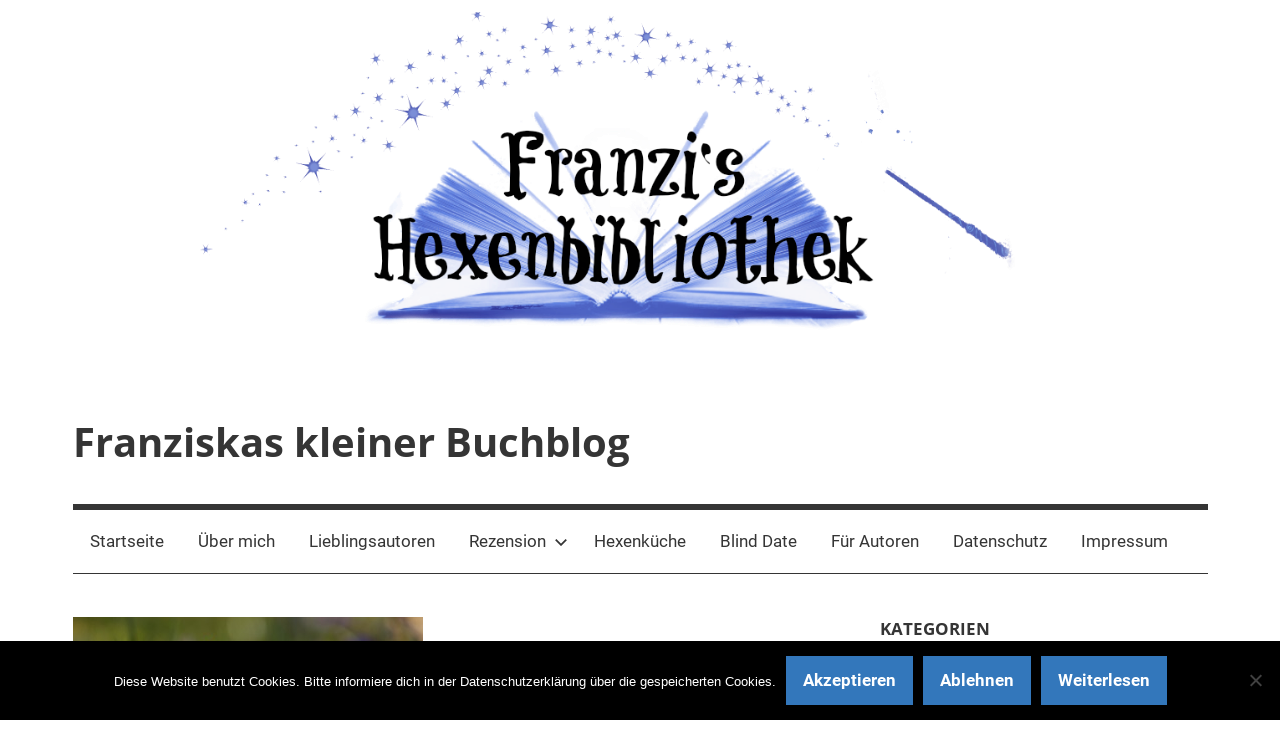

--- FILE ---
content_type: text/html; charset=UTF-8
request_url: https://franzis-hexenbibliothek.de/gewinnspiel-3/
body_size: 71822
content:
<!DOCTYPE html>
<html lang="de">

<head>
<meta charset="UTF-8">
<meta name="viewport" content="width=device-width, initial-scale=1">
<link rel="profile" href="http://gmpg.org/xfn/11">

<meta name='robots' content='index, follow, max-image-preview:large, max-snippet:-1, max-video-preview:-1' />

	<!-- This site is optimized with the Yoast SEO plugin v26.8 - https://yoast.com/product/yoast-seo-wordpress/ -->
	<title>Gewinnspiel - Franziskas kleiner Buchblog</title>
	<link rel="canonical" href="https://franzis-hexenbibliothek.de/gewinnspiel-3/" />
	<meta property="og:locale" content="de_DE" />
	<meta property="og:type" content="article" />
	<meta property="og:title" content="Gewinnspiel - Franziskas kleiner Buchblog" />
	<meta property="og:description" content="Hallo ihr Lieben, heute hab ich ein ganz besonderes Gewinnspiel für Euch dabei – die liebe Edda S. Blam (ich hatte schon einmal ein tolles Interview mit ihr) hat zwei Gedichtbände raus gebracht, die ich" />
	<meta property="og:url" content="https://franzis-hexenbibliothek.de/gewinnspiel-3/" />
	<meta property="og:site_name" content="Franziskas kleiner Buchblog" />
	<meta property="article:published_time" content="2021-03-20T15:19:46+00:00" />
	<meta property="article:modified_time" content="2021-03-20T15:29:15+00:00" />
	<meta property="og:image" content="https://franzis-hexenbibliothek.de/wp-content/uploads/2021/03/crocus-3181187_1920.jpg" />
	<meta property="og:image:width" content="350" />
	<meta property="og:image:height" content="279" />
	<meta property="og:image:type" content="image/jpeg" />
	<meta name="author" content="franzi" />
	<meta name="twitter:card" content="summary_large_image" />
	<meta name="twitter:label1" content="Verfasst von" />
	<meta name="twitter:data1" content="franzi" />
	<meta name="twitter:label2" content="Geschätzte Lesezeit" />
	<meta name="twitter:data2" content="3 Minuten" />
	<script type="application/ld+json" class="yoast-schema-graph">{"@context":"https://schema.org","@graph":[{"@type":"Article","@id":"https://franzis-hexenbibliothek.de/gewinnspiel-3/#article","isPartOf":{"@id":"https://franzis-hexenbibliothek.de/gewinnspiel-3/"},"author":{"name":"franzi","@id":"https://franzis-hexenbibliothek.de/#/schema/person/af7d3e3114e20a1baefa64b3688cdc29"},"headline":"Gewinnspiel","datePublished":"2021-03-20T15:19:46+00:00","dateModified":"2021-03-20T15:29:15+00:00","mainEntityOfPage":{"@id":"https://franzis-hexenbibliothek.de/gewinnspiel-3/"},"wordCount":567,"commentCount":7,"image":{"@id":"https://franzis-hexenbibliothek.de/gewinnspiel-3/#primaryimage"},"thumbnailUrl":"https://franzis-hexenbibliothek.de/wp-content/uploads/2021/03/crocus-3181187_1920.jpg","articleSection":["Rezension"],"inLanguage":"de","potentialAction":[{"@type":"CommentAction","name":"Comment","target":["https://franzis-hexenbibliothek.de/gewinnspiel-3/#respond"]}]},{"@type":"WebPage","@id":"https://franzis-hexenbibliothek.de/gewinnspiel-3/","url":"https://franzis-hexenbibliothek.de/gewinnspiel-3/","name":"Gewinnspiel - Franziskas kleiner Buchblog","isPartOf":{"@id":"https://franzis-hexenbibliothek.de/#website"},"primaryImageOfPage":{"@id":"https://franzis-hexenbibliothek.de/gewinnspiel-3/#primaryimage"},"image":{"@id":"https://franzis-hexenbibliothek.de/gewinnspiel-3/#primaryimage"},"thumbnailUrl":"https://franzis-hexenbibliothek.de/wp-content/uploads/2021/03/crocus-3181187_1920.jpg","datePublished":"2021-03-20T15:19:46+00:00","dateModified":"2021-03-20T15:29:15+00:00","author":{"@id":"https://franzis-hexenbibliothek.de/#/schema/person/af7d3e3114e20a1baefa64b3688cdc29"},"breadcrumb":{"@id":"https://franzis-hexenbibliothek.de/gewinnspiel-3/#breadcrumb"},"inLanguage":"de","potentialAction":[{"@type":"ReadAction","target":["https://franzis-hexenbibliothek.de/gewinnspiel-3/"]}]},{"@type":"ImageObject","inLanguage":"de","@id":"https://franzis-hexenbibliothek.de/gewinnspiel-3/#primaryimage","url":"https://franzis-hexenbibliothek.de/wp-content/uploads/2021/03/crocus-3181187_1920.jpg","contentUrl":"https://franzis-hexenbibliothek.de/wp-content/uploads/2021/03/crocus-3181187_1920.jpg","width":350,"height":279},{"@type":"BreadcrumbList","@id":"https://franzis-hexenbibliothek.de/gewinnspiel-3/#breadcrumb","itemListElement":[{"@type":"ListItem","position":1,"name":"Startseite","item":"https://franzis-hexenbibliothek.de/"},{"@type":"ListItem","position":2,"name":"Gewinnspiel"}]},{"@type":"WebSite","@id":"https://franzis-hexenbibliothek.de/#website","url":"https://franzis-hexenbibliothek.de/","name":"Franziskas kleiner Buchblog","description":"","potentialAction":[{"@type":"SearchAction","target":{"@type":"EntryPoint","urlTemplate":"https://franzis-hexenbibliothek.de/?s={search_term_string}"},"query-input":{"@type":"PropertyValueSpecification","valueRequired":true,"valueName":"search_term_string"}}],"inLanguage":"de"},{"@type":"Person","@id":"https://franzis-hexenbibliothek.de/#/schema/person/af7d3e3114e20a1baefa64b3688cdc29","name":"franzi","url":"https://franzis-hexenbibliothek.de/author/franzi/"}]}</script>
	<!-- / Yoast SEO plugin. -->


<link rel="alternate" type="application/rss+xml" title="Franziskas kleiner Buchblog &raquo; Feed" href="https://franzis-hexenbibliothek.de/feed/" />
<link rel="alternate" type="application/rss+xml" title="Franziskas kleiner Buchblog &raquo; Kommentar-Feed" href="https://franzis-hexenbibliothek.de/comments/feed/" />
<link rel="alternate" type="application/rss+xml" title="Franziskas kleiner Buchblog &raquo; Gewinnspiel-Kommentar-Feed" href="https://franzis-hexenbibliothek.de/gewinnspiel-3/feed/" />
<link rel="alternate" title="oEmbed (JSON)" type="application/json+oembed" href="https://franzis-hexenbibliothek.de/wp-json/oembed/1.0/embed?url=https%3A%2F%2Ffranzis-hexenbibliothek.de%2Fgewinnspiel-3%2F" />
<link rel="alternate" title="oEmbed (XML)" type="text/xml+oembed" href="https://franzis-hexenbibliothek.de/wp-json/oembed/1.0/embed?url=https%3A%2F%2Ffranzis-hexenbibliothek.de%2Fgewinnspiel-3%2F&#038;format=xml" />
<style id='wp-img-auto-sizes-contain-inline-css' type='text/css'>
img:is([sizes=auto i],[sizes^="auto," i]){contain-intrinsic-size:3000px 1500px}
/*# sourceURL=wp-img-auto-sizes-contain-inline-css */
</style>
<link rel='stylesheet' id='mercia-theme-fonts-css' href='https://franzis-hexenbibliothek.de/wp-content/fonts/5b3ad9752491d952c35daf395dfac8b2.css?ver=20201110' type='text/css' media='all' />
<style id='wp-emoji-styles-inline-css' type='text/css'>

	img.wp-smiley, img.emoji {
		display: inline !important;
		border: none !important;
		box-shadow: none !important;
		height: 1em !important;
		width: 1em !important;
		margin: 0 0.07em !important;
		vertical-align: -0.1em !important;
		background: none !important;
		padding: 0 !important;
	}
/*# sourceURL=wp-emoji-styles-inline-css */
</style>
<style id='wp-block-library-inline-css' type='text/css'>
:root{--wp-block-synced-color:#7a00df;--wp-block-synced-color--rgb:122,0,223;--wp-bound-block-color:var(--wp-block-synced-color);--wp-editor-canvas-background:#ddd;--wp-admin-theme-color:#007cba;--wp-admin-theme-color--rgb:0,124,186;--wp-admin-theme-color-darker-10:#006ba1;--wp-admin-theme-color-darker-10--rgb:0,107,160.5;--wp-admin-theme-color-darker-20:#005a87;--wp-admin-theme-color-darker-20--rgb:0,90,135;--wp-admin-border-width-focus:2px}@media (min-resolution:192dpi){:root{--wp-admin-border-width-focus:1.5px}}.wp-element-button{cursor:pointer}:root .has-very-light-gray-background-color{background-color:#eee}:root .has-very-dark-gray-background-color{background-color:#313131}:root .has-very-light-gray-color{color:#eee}:root .has-very-dark-gray-color{color:#313131}:root .has-vivid-green-cyan-to-vivid-cyan-blue-gradient-background{background:linear-gradient(135deg,#00d084,#0693e3)}:root .has-purple-crush-gradient-background{background:linear-gradient(135deg,#34e2e4,#4721fb 50%,#ab1dfe)}:root .has-hazy-dawn-gradient-background{background:linear-gradient(135deg,#faaca8,#dad0ec)}:root .has-subdued-olive-gradient-background{background:linear-gradient(135deg,#fafae1,#67a671)}:root .has-atomic-cream-gradient-background{background:linear-gradient(135deg,#fdd79a,#004a59)}:root .has-nightshade-gradient-background{background:linear-gradient(135deg,#330968,#31cdcf)}:root .has-midnight-gradient-background{background:linear-gradient(135deg,#020381,#2874fc)}:root{--wp--preset--font-size--normal:16px;--wp--preset--font-size--huge:42px}.has-regular-font-size{font-size:1em}.has-larger-font-size{font-size:2.625em}.has-normal-font-size{font-size:var(--wp--preset--font-size--normal)}.has-huge-font-size{font-size:var(--wp--preset--font-size--huge)}.has-text-align-center{text-align:center}.has-text-align-left{text-align:left}.has-text-align-right{text-align:right}.has-fit-text{white-space:nowrap!important}#end-resizable-editor-section{display:none}.aligncenter{clear:both}.items-justified-left{justify-content:flex-start}.items-justified-center{justify-content:center}.items-justified-right{justify-content:flex-end}.items-justified-space-between{justify-content:space-between}.screen-reader-text{border:0;clip-path:inset(50%);height:1px;margin:-1px;overflow:hidden;padding:0;position:absolute;width:1px;word-wrap:normal!important}.screen-reader-text:focus{background-color:#ddd;clip-path:none;color:#444;display:block;font-size:1em;height:auto;left:5px;line-height:normal;padding:15px 23px 14px;text-decoration:none;top:5px;width:auto;z-index:100000}html :where(.has-border-color){border-style:solid}html :where([style*=border-top-color]){border-top-style:solid}html :where([style*=border-right-color]){border-right-style:solid}html :where([style*=border-bottom-color]){border-bottom-style:solid}html :where([style*=border-left-color]){border-left-style:solid}html :where([style*=border-width]){border-style:solid}html :where([style*=border-top-width]){border-top-style:solid}html :where([style*=border-right-width]){border-right-style:solid}html :where([style*=border-bottom-width]){border-bottom-style:solid}html :where([style*=border-left-width]){border-left-style:solid}html :where(img[class*=wp-image-]){height:auto;max-width:100%}:where(figure){margin:0 0 1em}html :where(.is-position-sticky){--wp-admin--admin-bar--position-offset:var(--wp-admin--admin-bar--height,0px)}@media screen and (max-width:600px){html :where(.is-position-sticky){--wp-admin--admin-bar--position-offset:0px}}

/*# sourceURL=wp-block-library-inline-css */
</style><style id='wp-block-image-inline-css' type='text/css'>
.wp-block-image>a,.wp-block-image>figure>a{display:inline-block}.wp-block-image img{box-sizing:border-box;height:auto;max-width:100%;vertical-align:bottom}@media not (prefers-reduced-motion){.wp-block-image img.hide{visibility:hidden}.wp-block-image img.show{animation:show-content-image .4s}}.wp-block-image[style*=border-radius] img,.wp-block-image[style*=border-radius]>a{border-radius:inherit}.wp-block-image.has-custom-border img{box-sizing:border-box}.wp-block-image.aligncenter{text-align:center}.wp-block-image.alignfull>a,.wp-block-image.alignwide>a{width:100%}.wp-block-image.alignfull img,.wp-block-image.alignwide img{height:auto;width:100%}.wp-block-image .aligncenter,.wp-block-image .alignleft,.wp-block-image .alignright,.wp-block-image.aligncenter,.wp-block-image.alignleft,.wp-block-image.alignright{display:table}.wp-block-image .aligncenter>figcaption,.wp-block-image .alignleft>figcaption,.wp-block-image .alignright>figcaption,.wp-block-image.aligncenter>figcaption,.wp-block-image.alignleft>figcaption,.wp-block-image.alignright>figcaption{caption-side:bottom;display:table-caption}.wp-block-image .alignleft{float:left;margin:.5em 1em .5em 0}.wp-block-image .alignright{float:right;margin:.5em 0 .5em 1em}.wp-block-image .aligncenter{margin-left:auto;margin-right:auto}.wp-block-image :where(figcaption){margin-bottom:1em;margin-top:.5em}.wp-block-image.is-style-circle-mask img{border-radius:9999px}@supports ((-webkit-mask-image:none) or (mask-image:none)) or (-webkit-mask-image:none){.wp-block-image.is-style-circle-mask img{border-radius:0;-webkit-mask-image:url('data:image/svg+xml;utf8,<svg viewBox="0 0 100 100" xmlns="http://www.w3.org/2000/svg"><circle cx="50" cy="50" r="50"/></svg>');mask-image:url('data:image/svg+xml;utf8,<svg viewBox="0 0 100 100" xmlns="http://www.w3.org/2000/svg"><circle cx="50" cy="50" r="50"/></svg>');mask-mode:alpha;-webkit-mask-position:center;mask-position:center;-webkit-mask-repeat:no-repeat;mask-repeat:no-repeat;-webkit-mask-size:contain;mask-size:contain}}:root :where(.wp-block-image.is-style-rounded img,.wp-block-image .is-style-rounded img){border-radius:9999px}.wp-block-image figure{margin:0}.wp-lightbox-container{display:flex;flex-direction:column;position:relative}.wp-lightbox-container img{cursor:zoom-in}.wp-lightbox-container img:hover+button{opacity:1}.wp-lightbox-container button{align-items:center;backdrop-filter:blur(16px) saturate(180%);background-color:#5a5a5a40;border:none;border-radius:4px;cursor:zoom-in;display:flex;height:20px;justify-content:center;opacity:0;padding:0;position:absolute;right:16px;text-align:center;top:16px;width:20px;z-index:100}@media not (prefers-reduced-motion){.wp-lightbox-container button{transition:opacity .2s ease}}.wp-lightbox-container button:focus-visible{outline:3px auto #5a5a5a40;outline:3px auto -webkit-focus-ring-color;outline-offset:3px}.wp-lightbox-container button:hover{cursor:pointer;opacity:1}.wp-lightbox-container button:focus{opacity:1}.wp-lightbox-container button:focus,.wp-lightbox-container button:hover,.wp-lightbox-container button:not(:hover):not(:active):not(.has-background){background-color:#5a5a5a40;border:none}.wp-lightbox-overlay{box-sizing:border-box;cursor:zoom-out;height:100vh;left:0;overflow:hidden;position:fixed;top:0;visibility:hidden;width:100%;z-index:100000}.wp-lightbox-overlay .close-button{align-items:center;cursor:pointer;display:flex;justify-content:center;min-height:40px;min-width:40px;padding:0;position:absolute;right:calc(env(safe-area-inset-right) + 16px);top:calc(env(safe-area-inset-top) + 16px);z-index:5000000}.wp-lightbox-overlay .close-button:focus,.wp-lightbox-overlay .close-button:hover,.wp-lightbox-overlay .close-button:not(:hover):not(:active):not(.has-background){background:none;border:none}.wp-lightbox-overlay .lightbox-image-container{height:var(--wp--lightbox-container-height);left:50%;overflow:hidden;position:absolute;top:50%;transform:translate(-50%,-50%);transform-origin:top left;width:var(--wp--lightbox-container-width);z-index:9999999999}.wp-lightbox-overlay .wp-block-image{align-items:center;box-sizing:border-box;display:flex;height:100%;justify-content:center;margin:0;position:relative;transform-origin:0 0;width:100%;z-index:3000000}.wp-lightbox-overlay .wp-block-image img{height:var(--wp--lightbox-image-height);min-height:var(--wp--lightbox-image-height);min-width:var(--wp--lightbox-image-width);width:var(--wp--lightbox-image-width)}.wp-lightbox-overlay .wp-block-image figcaption{display:none}.wp-lightbox-overlay button{background:none;border:none}.wp-lightbox-overlay .scrim{background-color:#fff;height:100%;opacity:.9;position:absolute;width:100%;z-index:2000000}.wp-lightbox-overlay.active{visibility:visible}@media not (prefers-reduced-motion){.wp-lightbox-overlay.active{animation:turn-on-visibility .25s both}.wp-lightbox-overlay.active img{animation:turn-on-visibility .35s both}.wp-lightbox-overlay.show-closing-animation:not(.active){animation:turn-off-visibility .35s both}.wp-lightbox-overlay.show-closing-animation:not(.active) img{animation:turn-off-visibility .25s both}.wp-lightbox-overlay.zoom.active{animation:none;opacity:1;visibility:visible}.wp-lightbox-overlay.zoom.active .lightbox-image-container{animation:lightbox-zoom-in .4s}.wp-lightbox-overlay.zoom.active .lightbox-image-container img{animation:none}.wp-lightbox-overlay.zoom.active .scrim{animation:turn-on-visibility .4s forwards}.wp-lightbox-overlay.zoom.show-closing-animation:not(.active){animation:none}.wp-lightbox-overlay.zoom.show-closing-animation:not(.active) .lightbox-image-container{animation:lightbox-zoom-out .4s}.wp-lightbox-overlay.zoom.show-closing-animation:not(.active) .lightbox-image-container img{animation:none}.wp-lightbox-overlay.zoom.show-closing-animation:not(.active) .scrim{animation:turn-off-visibility .4s forwards}}@keyframes show-content-image{0%{visibility:hidden}99%{visibility:hidden}to{visibility:visible}}@keyframes turn-on-visibility{0%{opacity:0}to{opacity:1}}@keyframes turn-off-visibility{0%{opacity:1;visibility:visible}99%{opacity:0;visibility:visible}to{opacity:0;visibility:hidden}}@keyframes lightbox-zoom-in{0%{transform:translate(calc((-100vw + var(--wp--lightbox-scrollbar-width))/2 + var(--wp--lightbox-initial-left-position)),calc(-50vh + var(--wp--lightbox-initial-top-position))) scale(var(--wp--lightbox-scale))}to{transform:translate(-50%,-50%) scale(1)}}@keyframes lightbox-zoom-out{0%{transform:translate(-50%,-50%) scale(1);visibility:visible}99%{visibility:visible}to{transform:translate(calc((-100vw + var(--wp--lightbox-scrollbar-width))/2 + var(--wp--lightbox-initial-left-position)),calc(-50vh + var(--wp--lightbox-initial-top-position))) scale(var(--wp--lightbox-scale));visibility:hidden}}
/*# sourceURL=https://franzis-hexenbibliothek.de/wp-includes/blocks/image/style.min.css */
</style>
<style id='global-styles-inline-css' type='text/css'>
:root{--wp--preset--aspect-ratio--square: 1;--wp--preset--aspect-ratio--4-3: 4/3;--wp--preset--aspect-ratio--3-4: 3/4;--wp--preset--aspect-ratio--3-2: 3/2;--wp--preset--aspect-ratio--2-3: 2/3;--wp--preset--aspect-ratio--16-9: 16/9;--wp--preset--aspect-ratio--9-16: 9/16;--wp--preset--color--black: #000000;--wp--preset--color--cyan-bluish-gray: #abb8c3;--wp--preset--color--white: #ffffff;--wp--preset--color--pale-pink: #f78da7;--wp--preset--color--vivid-red: #cf2e2e;--wp--preset--color--luminous-vivid-orange: #ff6900;--wp--preset--color--luminous-vivid-amber: #fcb900;--wp--preset--color--light-green-cyan: #7bdcb5;--wp--preset--color--vivid-green-cyan: #00d084;--wp--preset--color--pale-cyan-blue: #8ed1fc;--wp--preset--color--vivid-cyan-blue: #0693e3;--wp--preset--color--vivid-purple: #9b51e0;--wp--preset--color--primary: #3377bb;--wp--preset--color--secondary: #0d5195;--wp--preset--color--tertiary: #002b6f;--wp--preset--color--accent: #0d9551;--wp--preset--color--highlight: #bb3353;--wp--preset--color--light-gray: #e5e5e5;--wp--preset--color--gray: #858585;--wp--preset--color--dark-gray: #353535;--wp--preset--gradient--vivid-cyan-blue-to-vivid-purple: linear-gradient(135deg,rgb(6,147,227) 0%,rgb(155,81,224) 100%);--wp--preset--gradient--light-green-cyan-to-vivid-green-cyan: linear-gradient(135deg,rgb(122,220,180) 0%,rgb(0,208,130) 100%);--wp--preset--gradient--luminous-vivid-amber-to-luminous-vivid-orange: linear-gradient(135deg,rgb(252,185,0) 0%,rgb(255,105,0) 100%);--wp--preset--gradient--luminous-vivid-orange-to-vivid-red: linear-gradient(135deg,rgb(255,105,0) 0%,rgb(207,46,46) 100%);--wp--preset--gradient--very-light-gray-to-cyan-bluish-gray: linear-gradient(135deg,rgb(238,238,238) 0%,rgb(169,184,195) 100%);--wp--preset--gradient--cool-to-warm-spectrum: linear-gradient(135deg,rgb(74,234,220) 0%,rgb(151,120,209) 20%,rgb(207,42,186) 40%,rgb(238,44,130) 60%,rgb(251,105,98) 80%,rgb(254,248,76) 100%);--wp--preset--gradient--blush-light-purple: linear-gradient(135deg,rgb(255,206,236) 0%,rgb(152,150,240) 100%);--wp--preset--gradient--blush-bordeaux: linear-gradient(135deg,rgb(254,205,165) 0%,rgb(254,45,45) 50%,rgb(107,0,62) 100%);--wp--preset--gradient--luminous-dusk: linear-gradient(135deg,rgb(255,203,112) 0%,rgb(199,81,192) 50%,rgb(65,88,208) 100%);--wp--preset--gradient--pale-ocean: linear-gradient(135deg,rgb(255,245,203) 0%,rgb(182,227,212) 50%,rgb(51,167,181) 100%);--wp--preset--gradient--electric-grass: linear-gradient(135deg,rgb(202,248,128) 0%,rgb(113,206,126) 100%);--wp--preset--gradient--midnight: linear-gradient(135deg,rgb(2,3,129) 0%,rgb(40,116,252) 100%);--wp--preset--font-size--small: 13px;--wp--preset--font-size--medium: 20px;--wp--preset--font-size--large: 36px;--wp--preset--font-size--x-large: 42px;--wp--preset--spacing--20: 0.44rem;--wp--preset--spacing--30: 0.67rem;--wp--preset--spacing--40: 1rem;--wp--preset--spacing--50: 1.5rem;--wp--preset--spacing--60: 2.25rem;--wp--preset--spacing--70: 3.38rem;--wp--preset--spacing--80: 5.06rem;--wp--preset--shadow--natural: 6px 6px 9px rgba(0, 0, 0, 0.2);--wp--preset--shadow--deep: 12px 12px 50px rgba(0, 0, 0, 0.4);--wp--preset--shadow--sharp: 6px 6px 0px rgba(0, 0, 0, 0.2);--wp--preset--shadow--outlined: 6px 6px 0px -3px rgb(255, 255, 255), 6px 6px rgb(0, 0, 0);--wp--preset--shadow--crisp: 6px 6px 0px rgb(0, 0, 0);}:where(.is-layout-flex){gap: 0.5em;}:where(.is-layout-grid){gap: 0.5em;}body .is-layout-flex{display: flex;}.is-layout-flex{flex-wrap: wrap;align-items: center;}.is-layout-flex > :is(*, div){margin: 0;}body .is-layout-grid{display: grid;}.is-layout-grid > :is(*, div){margin: 0;}:where(.wp-block-columns.is-layout-flex){gap: 2em;}:where(.wp-block-columns.is-layout-grid){gap: 2em;}:where(.wp-block-post-template.is-layout-flex){gap: 1.25em;}:where(.wp-block-post-template.is-layout-grid){gap: 1.25em;}.has-black-color{color: var(--wp--preset--color--black) !important;}.has-cyan-bluish-gray-color{color: var(--wp--preset--color--cyan-bluish-gray) !important;}.has-white-color{color: var(--wp--preset--color--white) !important;}.has-pale-pink-color{color: var(--wp--preset--color--pale-pink) !important;}.has-vivid-red-color{color: var(--wp--preset--color--vivid-red) !important;}.has-luminous-vivid-orange-color{color: var(--wp--preset--color--luminous-vivid-orange) !important;}.has-luminous-vivid-amber-color{color: var(--wp--preset--color--luminous-vivid-amber) !important;}.has-light-green-cyan-color{color: var(--wp--preset--color--light-green-cyan) !important;}.has-vivid-green-cyan-color{color: var(--wp--preset--color--vivid-green-cyan) !important;}.has-pale-cyan-blue-color{color: var(--wp--preset--color--pale-cyan-blue) !important;}.has-vivid-cyan-blue-color{color: var(--wp--preset--color--vivid-cyan-blue) !important;}.has-vivid-purple-color{color: var(--wp--preset--color--vivid-purple) !important;}.has-black-background-color{background-color: var(--wp--preset--color--black) !important;}.has-cyan-bluish-gray-background-color{background-color: var(--wp--preset--color--cyan-bluish-gray) !important;}.has-white-background-color{background-color: var(--wp--preset--color--white) !important;}.has-pale-pink-background-color{background-color: var(--wp--preset--color--pale-pink) !important;}.has-vivid-red-background-color{background-color: var(--wp--preset--color--vivid-red) !important;}.has-luminous-vivid-orange-background-color{background-color: var(--wp--preset--color--luminous-vivid-orange) !important;}.has-luminous-vivid-amber-background-color{background-color: var(--wp--preset--color--luminous-vivid-amber) !important;}.has-light-green-cyan-background-color{background-color: var(--wp--preset--color--light-green-cyan) !important;}.has-vivid-green-cyan-background-color{background-color: var(--wp--preset--color--vivid-green-cyan) !important;}.has-pale-cyan-blue-background-color{background-color: var(--wp--preset--color--pale-cyan-blue) !important;}.has-vivid-cyan-blue-background-color{background-color: var(--wp--preset--color--vivid-cyan-blue) !important;}.has-vivid-purple-background-color{background-color: var(--wp--preset--color--vivid-purple) !important;}.has-black-border-color{border-color: var(--wp--preset--color--black) !important;}.has-cyan-bluish-gray-border-color{border-color: var(--wp--preset--color--cyan-bluish-gray) !important;}.has-white-border-color{border-color: var(--wp--preset--color--white) !important;}.has-pale-pink-border-color{border-color: var(--wp--preset--color--pale-pink) !important;}.has-vivid-red-border-color{border-color: var(--wp--preset--color--vivid-red) !important;}.has-luminous-vivid-orange-border-color{border-color: var(--wp--preset--color--luminous-vivid-orange) !important;}.has-luminous-vivid-amber-border-color{border-color: var(--wp--preset--color--luminous-vivid-amber) !important;}.has-light-green-cyan-border-color{border-color: var(--wp--preset--color--light-green-cyan) !important;}.has-vivid-green-cyan-border-color{border-color: var(--wp--preset--color--vivid-green-cyan) !important;}.has-pale-cyan-blue-border-color{border-color: var(--wp--preset--color--pale-cyan-blue) !important;}.has-vivid-cyan-blue-border-color{border-color: var(--wp--preset--color--vivid-cyan-blue) !important;}.has-vivid-purple-border-color{border-color: var(--wp--preset--color--vivid-purple) !important;}.has-vivid-cyan-blue-to-vivid-purple-gradient-background{background: var(--wp--preset--gradient--vivid-cyan-blue-to-vivid-purple) !important;}.has-light-green-cyan-to-vivid-green-cyan-gradient-background{background: var(--wp--preset--gradient--light-green-cyan-to-vivid-green-cyan) !important;}.has-luminous-vivid-amber-to-luminous-vivid-orange-gradient-background{background: var(--wp--preset--gradient--luminous-vivid-amber-to-luminous-vivid-orange) !important;}.has-luminous-vivid-orange-to-vivid-red-gradient-background{background: var(--wp--preset--gradient--luminous-vivid-orange-to-vivid-red) !important;}.has-very-light-gray-to-cyan-bluish-gray-gradient-background{background: var(--wp--preset--gradient--very-light-gray-to-cyan-bluish-gray) !important;}.has-cool-to-warm-spectrum-gradient-background{background: var(--wp--preset--gradient--cool-to-warm-spectrum) !important;}.has-blush-light-purple-gradient-background{background: var(--wp--preset--gradient--blush-light-purple) !important;}.has-blush-bordeaux-gradient-background{background: var(--wp--preset--gradient--blush-bordeaux) !important;}.has-luminous-dusk-gradient-background{background: var(--wp--preset--gradient--luminous-dusk) !important;}.has-pale-ocean-gradient-background{background: var(--wp--preset--gradient--pale-ocean) !important;}.has-electric-grass-gradient-background{background: var(--wp--preset--gradient--electric-grass) !important;}.has-midnight-gradient-background{background: var(--wp--preset--gradient--midnight) !important;}.has-small-font-size{font-size: var(--wp--preset--font-size--small) !important;}.has-medium-font-size{font-size: var(--wp--preset--font-size--medium) !important;}.has-large-font-size{font-size: var(--wp--preset--font-size--large) !important;}.has-x-large-font-size{font-size: var(--wp--preset--font-size--x-large) !important;}
/*# sourceURL=global-styles-inline-css */
</style>

<style id='classic-theme-styles-inline-css' type='text/css'>
/*! This file is auto-generated */
.wp-block-button__link{color:#fff;background-color:#32373c;border-radius:9999px;box-shadow:none;text-decoration:none;padding:calc(.667em + 2px) calc(1.333em + 2px);font-size:1.125em}.wp-block-file__button{background:#32373c;color:#fff;text-decoration:none}
/*# sourceURL=/wp-includes/css/classic-themes.min.css */
</style>
<link rel='stylesheet' id='cookie-notice-front-css' href='https://franzis-hexenbibliothek.de/wp-content/plugins/cookie-notice/css/front.min.css?ver=2.5.11' type='text/css' media='all' />
<link rel='stylesheet' id='mercia-stylesheet-css' href='https://franzis-hexenbibliothek.de/wp-content/themes/mercia/style.css?ver=2.0.6' type='text/css' media='all' />
<link rel='stylesheet' id='wpgdprc-front-css-css' href='https://franzis-hexenbibliothek.de/wp-content/plugins/wp-gdpr-compliance/Assets/css/front.css?ver=1706543506' type='text/css' media='all' />
<style id='wpgdprc-front-css-inline-css' type='text/css'>
:root{--wp-gdpr--bar--background-color: #000000;--wp-gdpr--bar--color: #ffffff;--wp-gdpr--button--background-color: #000000;--wp-gdpr--button--background-color--darken: #000000;--wp-gdpr--button--color: #ffffff;}
/*# sourceURL=wpgdprc-front-css-inline-css */
</style>
<link rel='stylesheet' id='wp-block-heading-css' href='https://franzis-hexenbibliothek.de/wp-includes/blocks/heading/style.min.css?ver=6.9' type='text/css' media='all' />
<link rel='stylesheet' id='wp-block-paragraph-css' href='https://franzis-hexenbibliothek.de/wp-includes/blocks/paragraph/style.min.css?ver=6.9' type='text/css' media='all' />
<script type="text/javascript" id="cookie-notice-front-js-before">
/* <![CDATA[ */
var cnArgs = {"ajaxUrl":"https:\/\/franzis-hexenbibliothek.de\/wp-admin\/admin-ajax.php","nonce":"1dd986c74c","hideEffect":"fade","position":"bottom","onScroll":false,"onScrollOffset":100,"onClick":false,"cookieName":"cookie_notice_accepted","cookieTime":2592000,"cookieTimeRejected":2592000,"globalCookie":false,"redirection":false,"cache":false,"revokeCookies":false,"revokeCookiesOpt":"automatic"};

//# sourceURL=cookie-notice-front-js-before
/* ]]> */
</script>
<script type="text/javascript" src="https://franzis-hexenbibliothek.de/wp-content/plugins/cookie-notice/js/front.min.js?ver=2.5.11" id="cookie-notice-front-js"></script>
<script type="text/javascript" src="https://franzis-hexenbibliothek.de/wp-content/themes/mercia/assets/js/svgxuse.min.js?ver=1.2.6" id="svgxuse-js"></script>
<script type="text/javascript" src="https://franzis-hexenbibliothek.de/wp-includes/js/jquery/jquery.min.js?ver=3.7.1" id="jquery-core-js"></script>
<script type="text/javascript" src="https://franzis-hexenbibliothek.de/wp-includes/js/jquery/jquery-migrate.min.js?ver=3.4.1" id="jquery-migrate-js"></script>
<script type="text/javascript" id="wpgdprc-front-js-js-extra">
/* <![CDATA[ */
var wpgdprcFront = {"ajaxUrl":"https://franzis-hexenbibliothek.de/wp-admin/admin-ajax.php","ajaxNonce":"a5a969be45","ajaxArg":"security","pluginPrefix":"wpgdprc","blogId":"1","isMultiSite":"","locale":"de_DE","showSignUpModal":"","showFormModal":"","cookieName":"wpgdprc-consent","consentVersion":"","path":"/","prefix":"wpgdprc"};
//# sourceURL=wpgdprc-front-js-js-extra
/* ]]> */
</script>
<script type="text/javascript" src="https://franzis-hexenbibliothek.de/wp-content/plugins/wp-gdpr-compliance/Assets/js/front.min.js?ver=1706543506" id="wpgdprc-front-js-js"></script>
<link rel="https://api.w.org/" href="https://franzis-hexenbibliothek.de/wp-json/" /><link rel="alternate" title="JSON" type="application/json" href="https://franzis-hexenbibliothek.de/wp-json/wp/v2/posts/2184" /><link rel="EditURI" type="application/rsd+xml" title="RSD" href="https://franzis-hexenbibliothek.de/xmlrpc.php?rsd" />
<meta name="generator" content="WordPress 6.9" />
<link rel='shortlink' href='https://franzis-hexenbibliothek.de/?p=2184' />
<!-- Analytics by WP Statistics - https://wp-statistics.com -->
<link rel="pingback" href="https://franzis-hexenbibliothek.de/xmlrpc.php">
</head>

<body class="wp-singular post-template-default single single-post postid-2184 single-format-standard wp-embed-responsive wp-theme-mercia cookies-not-set categories-hidden">

	<a class="skip-link screen-reader-text" href="#content">Zum Inhalt springen</a>

	
	
			<div id="headimg" class="header-image">

				<a href="https://franzis-hexenbibliothek.de/">
					<img src="https://franzis-hexenbibliothek.de/wp-content/uploads/2018/05/cropped-banner_franzi-1.png" srcset="https://franzis-hexenbibliothek.de/wp-content/uploads/2018/05/cropped-banner_franzi-1.png 1100w, https://franzis-hexenbibliothek.de/wp-content/uploads/2018/05/cropped-banner_franzi-1-300x92.png 300w, https://franzis-hexenbibliothek.de/wp-content/uploads/2018/05/cropped-banner_franzi-1-768x236.png 768w, https://franzis-hexenbibliothek.de/wp-content/uploads/2018/05/cropped-banner_franzi-1-1024x315.png 1024w" width="1100" height="338" alt="Franziskas kleiner Buchblog">
				</a>

			</div>

		
	<div id="page" class="hfeed site">

		
		
		<header id="masthead" class="site-header clearfix" role="banner">

			<div class="header-main container clearfix">

				<div id="logo" class="site-branding clearfix">

										
			<p class="site-title"><a href="https://franzis-hexenbibliothek.de/" rel="home">Franziskas kleiner Buchblog</a></p>

							
				</div><!-- .site-branding -->

				
			</div><!-- .header-main -->

			

	<div id="main-navigation-wrap" class="primary-navigation-wrap">

		
		<button class="primary-menu-toggle menu-toggle" aria-controls="primary-menu" aria-expanded="false" >
			<svg class="icon icon-menu" aria-hidden="true" role="img"> <use xlink:href="https://franzis-hexenbibliothek.de/wp-content/themes/mercia/assets/icons/genericons-neue.svg#menu"></use> </svg><svg class="icon icon-close" aria-hidden="true" role="img"> <use xlink:href="https://franzis-hexenbibliothek.de/wp-content/themes/mercia/assets/icons/genericons-neue.svg#close"></use> </svg>			<span class="menu-toggle-text">Menü</span>
		</button>

		<div class="primary-navigation">

			<nav id="site-navigation" class="main-navigation" role="navigation"  aria-label="Primäres Menü">

				<ul id="primary-menu" class="menu"><li id="menu-item-7" class="menu-item menu-item-type-custom menu-item-object-custom menu-item-home menu-item-7"><a href="http://franzis-hexenbibliothek.de">Startseite</a></li>
<li id="menu-item-44" class="menu-item menu-item-type-post_type menu-item-object-page menu-item-44"><a href="https://franzis-hexenbibliothek.de/ueber-mich/">Über mich</a></li>
<li id="menu-item-58" class="menu-item menu-item-type-taxonomy menu-item-object-category menu-item-58"><a href="https://franzis-hexenbibliothek.de/category/lieblingsautor/">Lieblingsautoren</a></li>
<li id="menu-item-29" class="menu-item menu-item-type-taxonomy menu-item-object-category current-post-ancestor current-menu-parent current-post-parent menu-item-has-children menu-item-29"><a href="https://franzis-hexenbibliothek.de/category/rezension/">Rezension<svg class="icon icon-expand" aria-hidden="true" role="img"> <use xlink:href="https://franzis-hexenbibliothek.de/wp-content/themes/mercia/assets/icons/genericons-neue.svg#expand"></use> </svg></a>
<ul class="sub-menu">
	<li id="menu-item-94" class="menu-item menu-item-type-taxonomy menu-item-object-category menu-item-94"><a href="https://franzis-hexenbibliothek.de/category/rezension/erfahrungsberichte/">Erfahrungsberichte</a></li>
	<li id="menu-item-92" class="menu-item menu-item-type-taxonomy menu-item-object-category menu-item-92"><a href="https://franzis-hexenbibliothek.de/category/rezension/fantasy/">Fantasy</a></li>
	<li id="menu-item-90" class="menu-item menu-item-type-taxonomy menu-item-object-category menu-item-90"><a href="https://franzis-hexenbibliothek.de/category/rezension/thriller/">Thriller</a></li>
	<li id="menu-item-31" class="menu-item menu-item-type-taxonomy menu-item-object-category menu-item-31"><a href="https://franzis-hexenbibliothek.de/category/rezension/liebe/">Liebe</a></li>
	<li id="menu-item-152" class="menu-item menu-item-type-taxonomy menu-item-object-category menu-item-152"><a href="https://franzis-hexenbibliothek.de/category/rezension/roman/">Roman</a></li>
	<li id="menu-item-154" class="menu-item menu-item-type-taxonomy menu-item-object-category menu-item-154"><a href="https://franzis-hexenbibliothek.de/category/rezension/krimi/">Krimi</a></li>
</ul>
</li>
<li id="menu-item-610" class="menu-item menu-item-type-taxonomy menu-item-object-category menu-item-610"><a href="https://franzis-hexenbibliothek.de/category/hexenkueche/">Hexenküche</a></li>
<li id="menu-item-1304" class="menu-item menu-item-type-taxonomy menu-item-object-category menu-item-1304"><a href="https://franzis-hexenbibliothek.de/category/blind-date/">Blind Date</a></li>
<li id="menu-item-96" class="menu-item menu-item-type-post_type menu-item-object-page menu-item-96"><a href="https://franzis-hexenbibliothek.de/fuer-autoren/">Für Autoren</a></li>
<li id="menu-item-18" class="menu-item menu-item-type-post_type menu-item-object-page menu-item-18"><a href="https://franzis-hexenbibliothek.de/datenschutz/">Datenschutz</a></li>
<li id="menu-item-11" class="menu-item menu-item-type-post_type menu-item-object-page menu-item-11"><a href="https://franzis-hexenbibliothek.de/impressum/">Impressum</a></li>
</ul>			</nav><!-- #site-navigation -->

		</div><!-- .primary-navigation -->

	</div>



		</header><!-- #masthead -->

		
		
	<div id="content" class="site-content container clearfix">

		<section id="primary" class="content-single">
			<main id="main" class="site-main" role="main">

				
<article id="post-2184" class="post-2184 post type-post status-publish format-standard has-post-thumbnail hentry category-rezension">

	<section class="single-header">

		

			<div class="post-image">
				<img width="350" height="279" src="https://franzis-hexenbibliothek.de/wp-content/uploads/2021/03/crocus-3181187_1920.jpg" class="attachment-post-thumbnail size-post-thumbnail wp-post-image" alt="" decoding="async" fetchpriority="high" srcset="https://franzis-hexenbibliothek.de/wp-content/uploads/2021/03/crocus-3181187_1920.jpg 350w, https://franzis-hexenbibliothek.de/wp-content/uploads/2021/03/crocus-3181187_1920-300x239.jpg 300w" sizes="(max-width: 350px) 100vw, 350px" />			</div>

		
<header class="entry-header">

	<h1 class="entry-title">Gewinnspiel</h1>
	<div class="entry-meta"><span class="meta-date"><svg class="icon icon-time" aria-hidden="true" role="img"> <use xlink:href="https://franzis-hexenbibliothek.de/wp-content/themes/mercia/assets/icons/genericons-neue.svg#time"></use> </svg><a href="https://franzis-hexenbibliothek.de/gewinnspiel-3/" title="16:19" rel="bookmark"><time class="entry-date published updated" datetime="2021-03-20T16:19:46+01:00">20. März 2021</time></a></span><span class="meta-author"> <svg class="icon icon-user" aria-hidden="true" role="img"> <use xlink:href="https://franzis-hexenbibliothek.de/wp-content/themes/mercia/assets/icons/genericons-neue.svg#user"></use> </svg><span class="author vcard"><a class="url fn n" href="https://franzis-hexenbibliothek.de/author/franzi/" title="Alle Beiträge von franzi anzeigen" rel="author">franzi</a></span></span><span class="meta-category"> <svg class="icon icon-category" aria-hidden="true" role="img"> <use xlink:href="https://franzis-hexenbibliothek.de/wp-content/themes/mercia/assets/icons/genericons-neue.svg#category"></use> </svg><a href="https://franzis-hexenbibliothek.de/category/rezension/" rel="category tag">Rezension</a></span></div>
</header><!-- .entry-header -->

	</section>

	<section id="primary" class="single-content">

		
<article class="post-content">

	<div class="entry-content clearfix">

		
<h3 class="wp-block-heading">Hallo ihr Lieben,</h3>



<p>heute hab ich ein ganz besonderes Gewinnspiel für Euch dabei – die liebe Edda S. Blam (ich hatte schon einmal ein tolles Interview mit ihr) hat zwei Gedichtbände raus gebracht, die ich verlosen darf. Edda hat wirklich ganz tolle Pakete für Euch zusammengestellt – wie ihr in den Fotos seht.</p>



<figure class="wp-block-image size-large is-style-default"><img decoding="async" width="768" height="1024" src="https://franzis-hexenbibliothek.de/wp-content/uploads/2021/03/IMG-20210302-WA0001-768x1024.jpg" alt="" class="wp-image-2186" srcset="https://franzis-hexenbibliothek.de/wp-content/uploads/2021/03/IMG-20210302-WA0001-768x1024.jpg 768w, https://franzis-hexenbibliothek.de/wp-content/uploads/2021/03/IMG-20210302-WA0001-225x300.jpg 225w, https://franzis-hexenbibliothek.de/wp-content/uploads/2021/03/IMG-20210302-WA0001-1152x1536.jpg 1152w, https://franzis-hexenbibliothek.de/wp-content/uploads/2021/03/IMG-20210302-WA0001.jpg 1200w" sizes="(max-width: 768px) 100vw, 768px" /></figure>



<figure class="wp-block-image size-large is-style-default"><img decoding="async" width="768" height="1024" src="https://franzis-hexenbibliothek.de/wp-content/uploads/2021/03/IMG-20210302-WA0002-768x1024.jpg" alt="" class="wp-image-2187" srcset="https://franzis-hexenbibliothek.de/wp-content/uploads/2021/03/IMG-20210302-WA0002-768x1024.jpg 768w, https://franzis-hexenbibliothek.de/wp-content/uploads/2021/03/IMG-20210302-WA0002-225x300.jpg 225w, https://franzis-hexenbibliothek.de/wp-content/uploads/2021/03/IMG-20210302-WA0002-1152x1536.jpg 1152w, https://franzis-hexenbibliothek.de/wp-content/uploads/2021/03/IMG-20210302-WA0002.jpg 1200w" sizes="(max-width: 768px) 100vw, 768px" /></figure>



<p>Bevor es zur Gewinnspiel frage kommt, habe ich noch ein kleines Interview mit Edda S. Blam geführt.</p>



<h4 class="wp-block-heading">Liebe Edda,</h4>



<p><strong>aktuell gibt es von dir die zwei Gedichtbände „Zwischenblick“ und „Seelensprache“ &#8211; was hat dich dazu bewegt deine Gedichte zu veröffentlichen?</strong><br><br><strong>Edda</strong>: Ich wollte&nbsp; einfach offen und ehrlich über meine Gefühle Eindrücke und Gedanken schreiben. Als ich einige Gedichte zwei Freundinnen zeigte und diese mir sagten, dass sie ihnen weiter geholfen haben &#8211; sie sich wieder gefunden haben, dachte ich .. warum nicht &#8230; vielleicht geht es anderen ja auch so und sie merken, dass sie nicht alleine sind.</p>



<p>Es hat mich dann aber doch sehr viel Mut gekostet mein Inneres öffentlich zu machen (dachte sogar an  ein Pseudonym, aber das wäre nicht ehrlich gewesen). Gepaart mit dem Gedanken &#8211; wer liest denn heute noch Gedichte, auch wenn sie sich nicht nicht reimen.</p>



<p>Und ich war unglaublich überrascht über die Resonanz. Ich finde es gerade in solch kalten Zeiten wie im Moment unglaublich wichtig, dass wir uns austauschen, Gefühle zulassen und uns nicht abschotten. Und dass wir trotzdem den Blick für das Schöne und Wertvolle nicht verlieren. Wir sind ein Gesamtpake,t das seine absolute Daseinsberechtigung hat.</p>



<p>Ich habe Zwischenblick ja vor Seelensprache kommuniziert, obwohl es vorher rausgekommen ist. Es ist also ein bischen unter den Tisch gefallen, auch weil ich nicht wusste, wie ich damit ungehen soll, dass ich für das Gedicht &#8220;Die Linde&#8221; zu den Preisträgern 2020 vom Fischer Verlag gehöre. Und erst als du mich angesprochen hast, habe ich mir ein Herz gefasst und sagte mir &#8230; so, wenn dann beide 😉</p>



<figure class="wp-block-image size-large is-style-default"><img loading="lazy" decoding="async" width="320" height="568" src="https://franzis-hexenbibliothek.de/wp-content/uploads/2021/03/IMG-20210302-WA0007.jpg" alt="" class="wp-image-2189" srcset="https://franzis-hexenbibliothek.de/wp-content/uploads/2021/03/IMG-20210302-WA0007.jpg 320w, https://franzis-hexenbibliothek.de/wp-content/uploads/2021/03/IMG-20210302-WA0007-169x300.jpg 169w" sizes="auto, (max-width: 320px) 100vw, 320px" /></figure>



<p><strong>Brauchst du was bestimmtes um die Gedichte zu schreiben z.B. ein Getränk?</strong></p>



<p><strong>Edda</strong>: Kaffeeeeeeeee ohne Kaffe geht nix *lach in keiner Lebenssituation. Ansonsten laufen die Worte einfach von meinem Kopf aufs Papier&#8230; und ja, die Gedichte schreibe ich mit der Hand in ein Buch, dass ich geschenkt bekommen habe. Ich korrigiere sie auch nicht, &#8211; wie gedacht, so geschrieben.</p>



<p><strong>Liest du selbst gerne Gedichte?</strong></p>



<p><strong>Edda</strong>: jaaaaaa manchmal geht es nur mit mit Gedichten. Lola Landau, Rielke, Brentano &#8230;. hach es gibt so einige wundervolle Gedankenzauberer/innen.</p>



<p><strong>Welches ist dein Lieblingsgedicht von dir?</strong></p>



<p><strong>Edda:</strong> Es gibt kein Besonderes. Sie sind alle ein Teil von mir. DAs wäre so, als würde ich sagen&nbsp; &#8220;Mein rechtes Ohr ist das Schönste an&nbsp; mir, aber das Linke .. na ja &#8230;.&#8221;&nbsp; Sie lösen alle Erinnerungen an Gedanken, Gefühle und Erlebnisse aus, die alle für sich besonders waren. Daher eindeutig: Nein!</p>



<h4 class="wp-block-heading">Gewinnspielfrage: Lest ihr gerne Gedichte und warum?</h4>



<p><strong>Das Gewinnspiel endet am Mittwoch, 24.02.2021 um 19 Uhr</strong>. Die Losfee entscheidet.</p>



<p><strong>Teilnahmebedingungen:</strong></p>



<p>– du bist über 18 Jahre<br>– du lebst in Deutschland und bist mit der Veröffentlichung deines Namens einverstanden. Deine Daten werden nach dem Versand nicht gespeichert.<br>– like meine  und Edda S. Blams Seite bei Facebook/ Instagram (wenn du da bist)<br>– teilen/ makieren erwünscht bei Facebook (wenn du da bist)<br>– Facebook, Instgram und WordPress haben nichts mit dem Gewinnspiel zu tun<br>– keine Auszahlung möglich. Bei Verlust keine Erstattung</p>

		
	</div><!-- .entry-content -->

	<footer class="entry-footer">

						
	<nav class="navigation post-navigation" aria-label="Beiträge">
		<h2 class="screen-reader-text">Beitragsnavigation</h2>
		<div class="nav-links"><div class="nav-previous"><a href="https://franzis-hexenbibliothek.de/blind-date-buch-maerz/" rel="prev"><span class="nav-link-text">Vorheriger Beitrag</span><h3 class="entry-title">Blind Date Buch März</h3></a></div><div class="nav-next"><a href="https://franzis-hexenbibliothek.de/schoenen-sonntag-26/" rel="next"><span class="nav-link-text">Nächster Beitrag</span><h3 class="entry-title">Schönen Sonntag</h3></a></div></div>
	</nav>
	</footer><!-- .entry-footer -->

</article>

<div id="comments" class="comments-area">

	
	
		<h3 class="comments-title">
			7 Kommentare		</h3>

		
		<ol class="comment-list">
					<li id="comment-357" class="comment even thread-even depth-1">
			<article id="div-comment-357" class="comment-body">
				<footer class="comment-meta">
					<div class="comment-author vcard">
												<b class="fn">Edda</b> <span class="says">sagt:</span>					</div><!-- .comment-author -->

					<div class="comment-metadata">
						<a href="https://franzis-hexenbibliothek.de/gewinnspiel-3/#comment-357"><time datetime="2021-03-21T09:42:29+01:00">21. März 2021 um 09:42 Uhr</time></a>					</div><!-- .comment-metadata -->

									</footer><!-- .comment-meta -->

				<div class="comment-content">
					<p>Lieben Dank du kleine Bücherhexe!<br />
Es war mir ein Vergnügen diesen Frühlingsgruß mit dir auszuhecken</p>
				</div><!-- .comment-content -->

				<div class="reply"><a rel="nofollow" class="comment-reply-link" href="#comment-357" data-commentid="357" data-postid="2184" data-belowelement="div-comment-357" data-respondelement="respond" data-replyto="Auf Edda antworten" aria-label="Auf Edda antworten">Antworten</a></div>			</article><!-- .comment-body -->
		</li><!-- #comment-## -->
		<li id="comment-358" class="comment odd alt thread-odd thread-alt depth-1 parent">
			<article id="div-comment-358" class="comment-body">
				<footer class="comment-meta">
					<div class="comment-author vcard">
												<b class="fn">Rebecca Reiss</b> <span class="says">sagt:</span>					</div><!-- .comment-author -->

					<div class="comment-metadata">
						<a href="https://franzis-hexenbibliothek.de/gewinnspiel-3/#comment-358"><time datetime="2021-03-21T18:39:16+01:00">21. März 2021 um 18:39 Uhr</time></a>					</div><!-- .comment-metadata -->

									</footer><!-- .comment-meta -->

				<div class="comment-content">
					<p>Ja ich lese ab und an gerne Gedichte, da sie einem echt aus der Seele sprechen und Gedichte einfach was wunderschönes sind </p>
				</div><!-- .comment-content -->

				<div class="reply"><a rel="nofollow" class="comment-reply-link" href="#comment-358" data-commentid="358" data-postid="2184" data-belowelement="div-comment-358" data-respondelement="respond" data-replyto="Auf Rebecca Reiss antworten" aria-label="Auf Rebecca Reiss antworten">Antworten</a></div>			</article><!-- .comment-body -->
		<ol class="children">
		<li id="comment-360" class="comment even depth-2">
			<article id="div-comment-360" class="comment-body">
				<footer class="comment-meta">
					<div class="comment-author vcard">
												<b class="fn">Edda</b> <span class="says">sagt:</span>					</div><!-- .comment-author -->

					<div class="comment-metadata">
						<a href="https://franzis-hexenbibliothek.de/gewinnspiel-3/#comment-360"><time datetime="2021-03-22T22:48:54+01:00">22. März 2021 um 22:48 Uhr</time></a>					</div><!-- .comment-metadata -->

									</footer><!-- .comment-meta -->

				<div class="comment-content">
					<p>Wenn Gedichte deine Seele ansprechen ist es ein wunderbares Geschenk. Das ist wie Musik die bestimmte Seiten in einem zum Klingen bringt.</p>
				</div><!-- .comment-content -->

				<div class="reply"><a rel="nofollow" class="comment-reply-link" href="#comment-360" data-commentid="360" data-postid="2184" data-belowelement="div-comment-360" data-respondelement="respond" data-replyto="Auf Edda antworten" aria-label="Auf Edda antworten">Antworten</a></div>			</article><!-- .comment-body -->
		</li><!-- #comment-## -->
		<li id="comment-363" class="comment byuser comment-author-franzi bypostauthor odd alt depth-2">
			<article id="div-comment-363" class="comment-body">
				<footer class="comment-meta">
					<div class="comment-author vcard">
												<b class="fn">franzi</b> <span class="says">sagt:</span>					</div><!-- .comment-author -->

					<div class="comment-metadata">
						<a href="https://franzis-hexenbibliothek.de/gewinnspiel-3/#comment-363"><time datetime="2021-03-26T19:02:46+01:00">26. März 2021 um 19:02 Uhr</time></a>					</div><!-- .comment-metadata -->

									</footer><!-- .comment-meta -->

				<div class="comment-content">
					<p>Liebe Rebecca,<br />
herzlichen Glückwunsch &#8211; du hast den Gedichtsband &#8220;Zwischenblick&#8221; gewonnen. Bitte schick mir deine Adresse.<br />
Liebe Grüße<br />
Franzi</p>
				</div><!-- .comment-content -->

				<div class="reply"><a rel="nofollow" class="comment-reply-link" href="#comment-363" data-commentid="363" data-postid="2184" data-belowelement="div-comment-363" data-respondelement="respond" data-replyto="Auf franzi antworten" aria-label="Auf franzi antworten">Antworten</a></div>			</article><!-- .comment-body -->
		</li><!-- #comment-## -->
</ol><!-- .children -->
</li><!-- #comment-## -->
		<li id="comment-359" class="comment even thread-even depth-1 parent">
			<article id="div-comment-359" class="comment-body">
				<footer class="comment-meta">
					<div class="comment-author vcard">
												<b class="fn">Pahrmann, Heidi</b> <span class="says">sagt:</span>					</div><!-- .comment-author -->

					<div class="comment-metadata">
						<a href="https://franzis-hexenbibliothek.de/gewinnspiel-3/#comment-359"><time datetime="2021-03-21T23:55:20+01:00">21. März 2021 um 23:55 Uhr</time></a>					</div><!-- .comment-metadata -->

									</footer><!-- .comment-meta -->

				<div class="comment-content">
					<p>Mmmh! Gerne! Ich habe mir eines auf den Rücken tätowieren lassen . . Gedichte sind Seelenfutter . . . </p>
				</div><!-- .comment-content -->

				<div class="reply"><a rel="nofollow" class="comment-reply-link" href="#comment-359" data-commentid="359" data-postid="2184" data-belowelement="div-comment-359" data-respondelement="respond" data-replyto="Auf Pahrmann, Heidi antworten" aria-label="Auf Pahrmann, Heidi antworten">Antworten</a></div>			</article><!-- .comment-body -->
		<ol class="children">
		<li id="comment-361" class="comment odd alt depth-2">
			<article id="div-comment-361" class="comment-body">
				<footer class="comment-meta">
					<div class="comment-author vcard">
												<b class="fn">Edda</b> <span class="says">sagt:</span>					</div><!-- .comment-author -->

					<div class="comment-metadata">
						<a href="https://franzis-hexenbibliothek.de/gewinnspiel-3/#comment-361"><time datetime="2021-03-22T22:50:54+01:00">22. März 2021 um 22:50 Uhr</time></a>					</div><!-- .comment-metadata -->

									</footer><!-- .comment-meta -->

				<div class="comment-content">
					<p>Was für ein Gedicht hat Für dich denn so eine tiefe Bedeutung, dass es für ewig auf deiner Haut leben darf. Natürlich nur wenn du es mit uns teilen magst.</p>
				</div><!-- .comment-content -->

				<div class="reply"><a rel="nofollow" class="comment-reply-link" href="#comment-361" data-commentid="361" data-postid="2184" data-belowelement="div-comment-361" data-respondelement="respond" data-replyto="Auf Edda antworten" aria-label="Auf Edda antworten">Antworten</a></div>			</article><!-- .comment-body -->
		</li><!-- #comment-## -->
		<li id="comment-362" class="comment byuser comment-author-franzi bypostauthor even depth-2">
			<article id="div-comment-362" class="comment-body">
				<footer class="comment-meta">
					<div class="comment-author vcard">
												<b class="fn">franzi</b> <span class="says">sagt:</span>					</div><!-- .comment-author -->

					<div class="comment-metadata">
						<a href="https://franzis-hexenbibliothek.de/gewinnspiel-3/#comment-362"><time datetime="2021-03-26T19:02:22+01:00">26. März 2021 um 19:02 Uhr</time></a>					</div><!-- .comment-metadata -->

									</footer><!-- .comment-meta -->

				<div class="comment-content">
					<p>Liebe Heidi,<br />
herzlichen Glückwunsch &#8211; du hast den Gedichtsband &#8220;Seelensprache&#8221; gewonnen. Bitte schick mir deine Adresse.<br />
Liebe Grüße<br />
Franzi</p>
				</div><!-- .comment-content -->

				<div class="reply"><a rel="nofollow" class="comment-reply-link" href="#comment-362" data-commentid="362" data-postid="2184" data-belowelement="div-comment-362" data-respondelement="respond" data-replyto="Auf franzi antworten" aria-label="Auf franzi antworten">Antworten</a></div>			</article><!-- .comment-body -->
		</li><!-- #comment-## -->
</ol><!-- .children -->
</li><!-- #comment-## -->
		</ol><!-- .comment-list -->

		
	
	
		<div id="respond" class="comment-respond">
		<h3 id="reply-title" class="comment-reply-title">Schreibe einen Kommentar <small><a rel="nofollow" id="cancel-comment-reply-link" href="/gewinnspiel-3/#respond" style="display:none;">Antwort abbrechen</a></small></h3><form action="https://franzis-hexenbibliothek.de/wp-comments-post.php" method="post" id="commentform" class="comment-form"><p class="comment-notes"><span id="email-notes">Deine E-Mail-Adresse wird nicht veröffentlicht.</span> <span class="required-field-message">Erforderliche Felder sind mit <span class="required">*</span> markiert</span></p><p class="comment-form-comment"><label for="comment">Kommentar <span class="required">*</span></label> <textarea autocomplete="new-password"  id="i00bb6e5f7"  name="i00bb6e5f7"   cols="45" rows="8" maxlength="65525" required></textarea><textarea id="comment" aria-label="hp-comment" aria-hidden="true" name="comment" autocomplete="new-password" style="padding:0 !important;clip:rect(1px, 1px, 1px, 1px) !important;position:absolute !important;white-space:nowrap !important;height:1px !important;width:1px !important;overflow:hidden !important;" tabindex="-1"></textarea><script data-noptimize>document.getElementById("comment").setAttribute( "id", "a5ac14af24abe07f5ee1a13362f3c46f" );document.getElementById("i00bb6e5f7").setAttribute( "id", "comment" );</script></p><p class="comment-form-author"><label for="author">Name <span class="required">*</span></label> <input id="author" name="author" type="text" value="" size="30" maxlength="245" autocomplete="name" required /></p>
<p class="comment-form-email"><label for="email">E-Mail-Adresse <span class="required">*</span></label> <input id="email" name="email" type="email" value="" size="30" maxlength="100" aria-describedby="email-notes" autocomplete="email" required /></p>
<p class="comment-form-url"><label for="url">Website</label> <input id="url" name="url" type="url" value="" size="30" maxlength="200" autocomplete="url" /></p>

<p class="wpgdprc-checkbox
comment-form-wpgdprc">
	<input type="checkbox" name="wpgdprc" id="wpgdprc" value="1"  />
	<label for="wpgdprc">
		Mit der Nutzung dieses Formulars erklärst du dich mit der Speicherung und Verarbeitung deiner Daten durch diese Website einverstanden. 
<abbr class="wpgdprc-required" title="You need to accept this checkbox">*</abbr>
	</label>
</p>
<p class="form-submit"><input name="submit" type="submit" id="submit" class="submit" value="Kommentar abschicken" /> <input type='hidden' name='comment_post_ID' value='2184' id='comment_post_ID' />
<input type='hidden' name='comment_parent' id='comment_parent' value='0' />
</p></form>	</div><!-- #respond -->
	
</div><!-- #comments -->

	</section>

	
	<section id="secondary" class="sidebar widget-area clearfix" role="complementary">

		<section id="categories-5" class="widget widget_categories"><h4 class="widget-title">Kategorien</h4>
			<ul>
					<li class="cat-item cat-item-251"><a href="https://franzis-hexenbibliothek.de/category/blind-date/">Blind Date</a>
</li>
	<li class="cat-item cat-item-177"><a href="https://franzis-hexenbibliothek.de/category/buchverfilmung/">Buchverfilmung</a>
</li>
	<li class="cat-item cat-item-260"><a href="https://franzis-hexenbibliothek.de/category/rezension/krimi/cosy-crime/">Cosy Crime</a>
</li>
	<li class="cat-item cat-item-13"><a href="https://franzis-hexenbibliothek.de/category/rezension/erfahrungsberichte/">Erfahrungsberichte</a>
</li>
	<li class="cat-item cat-item-125"><a href="https://franzis-hexenbibliothek.de/category/rezension/erotik/">Erotik</a>
</li>
	<li class="cat-item cat-item-12"><a href="https://franzis-hexenbibliothek.de/category/rezension/fantasy/">Fantasy</a>
</li>
	<li class="cat-item cat-item-207"><a href="https://franzis-hexenbibliothek.de/category/hexenkueche/">Hexenküche</a>
</li>
	<li class="cat-item cat-item-259"><a href="https://franzis-hexenbibliothek.de/category/rezension/historische-romane/">historische Romane</a>
</li>
	<li class="cat-item cat-item-43"><a href="https://franzis-hexenbibliothek.de/category/rezension/krimi/">Krimi</a>
</li>
	<li class="cat-item cat-item-104"><a href="https://franzis-hexenbibliothek.de/category/lesungen/">Lesungen</a>
</li>
	<li class="cat-item cat-item-4"><a href="https://franzis-hexenbibliothek.de/category/rezension/liebe/">Liebe</a>
</li>
	<li class="cat-item cat-item-11"><a href="https://franzis-hexenbibliothek.de/category/lieblingsautor/">Lieblingsautor</a>
</li>
	<li class="cat-item cat-item-3"><a href="https://franzis-hexenbibliothek.de/category/rezension/">Rezension</a>
</li>
	<li class="cat-item cat-item-54"><a href="https://franzis-hexenbibliothek.de/category/rezension/roman/">Roman</a>
</li>
	<li class="cat-item cat-item-10"><a href="https://franzis-hexenbibliothek.de/category/rezension/thriller/">Thriller</a>
</li>
	<li class="cat-item cat-item-316"><a href="https://franzis-hexenbibliothek.de/category/rezension/weihnachtsromane/">Weihnachtsromane</a>
</li>
			</ul>

			</section><section id="search-2" class="widget widget_search">
<form role="search" method="get" class="search-form" action="https://franzis-hexenbibliothek.de/">
	<label>
		<span class="screen-reader-text">Suchen nach:</span>
		<input type="search" class="search-field"
			placeholder="Suchen …"
			value="" name="s"
			title="Suchen nach:" />
	</label>
	<button type="submit" class="search-submit">
		<svg class="icon icon-search" aria-hidden="true" role="img"> <use xlink:href="https://franzis-hexenbibliothek.de/wp-content/themes/mercia/assets/icons/genericons-neue.svg#search"></use> </svg>		<span class="screen-reader-text">Suchen</span>
	</button>
</form>
</section><section id="archives-2" class="widget widget_archive"><h4 class="widget-title">Archiv</h4>
			<ul>
					<li><a href='https://franzis-hexenbibliothek.de/2026/01/'>Januar 2026</a></li>
	<li><a href='https://franzis-hexenbibliothek.de/2025/12/'>Dezember 2025</a></li>
	<li><a href='https://franzis-hexenbibliothek.de/2025/10/'>Oktober 2025</a></li>
	<li><a href='https://franzis-hexenbibliothek.de/2025/07/'>Juli 2025</a></li>
	<li><a href='https://franzis-hexenbibliothek.de/2025/04/'>April 2025</a></li>
	<li><a href='https://franzis-hexenbibliothek.de/2025/01/'>Januar 2025</a></li>
	<li><a href='https://franzis-hexenbibliothek.de/2024/12/'>Dezember 2024</a></li>
	<li><a href='https://franzis-hexenbibliothek.de/2024/11/'>November 2024</a></li>
	<li><a href='https://franzis-hexenbibliothek.de/2024/10/'>Oktober 2024</a></li>
	<li><a href='https://franzis-hexenbibliothek.de/2024/09/'>September 2024</a></li>
	<li><a href='https://franzis-hexenbibliothek.de/2024/07/'>Juli 2024</a></li>
	<li><a href='https://franzis-hexenbibliothek.de/2024/06/'>Juni 2024</a></li>
	<li><a href='https://franzis-hexenbibliothek.de/2024/04/'>April 2024</a></li>
	<li><a href='https://franzis-hexenbibliothek.de/2024/01/'>Januar 2024</a></li>
	<li><a href='https://franzis-hexenbibliothek.de/2023/12/'>Dezember 2023</a></li>
	<li><a href='https://franzis-hexenbibliothek.de/2023/11/'>November 2023</a></li>
	<li><a href='https://franzis-hexenbibliothek.de/2023/10/'>Oktober 2023</a></li>
	<li><a href='https://franzis-hexenbibliothek.de/2023/08/'>August 2023</a></li>
	<li><a href='https://franzis-hexenbibliothek.de/2023/07/'>Juli 2023</a></li>
	<li><a href='https://franzis-hexenbibliothek.de/2023/05/'>Mai 2023</a></li>
	<li><a href='https://franzis-hexenbibliothek.de/2023/04/'>April 2023</a></li>
	<li><a href='https://franzis-hexenbibliothek.de/2023/02/'>Februar 2023</a></li>
	<li><a href='https://franzis-hexenbibliothek.de/2023/01/'>Januar 2023</a></li>
	<li><a href='https://franzis-hexenbibliothek.de/2022/12/'>Dezember 2022</a></li>
	<li><a href='https://franzis-hexenbibliothek.de/2022/11/'>November 2022</a></li>
	<li><a href='https://franzis-hexenbibliothek.de/2022/10/'>Oktober 2022</a></li>
	<li><a href='https://franzis-hexenbibliothek.de/2022/08/'>August 2022</a></li>
	<li><a href='https://franzis-hexenbibliothek.de/2022/07/'>Juli 2022</a></li>
	<li><a href='https://franzis-hexenbibliothek.de/2022/06/'>Juni 2022</a></li>
	<li><a href='https://franzis-hexenbibliothek.de/2022/05/'>Mai 2022</a></li>
	<li><a href='https://franzis-hexenbibliothek.de/2022/04/'>April 2022</a></li>
	<li><a href='https://franzis-hexenbibliothek.de/2022/03/'>März 2022</a></li>
	<li><a href='https://franzis-hexenbibliothek.de/2022/02/'>Februar 2022</a></li>
	<li><a href='https://franzis-hexenbibliothek.de/2022/01/'>Januar 2022</a></li>
	<li><a href='https://franzis-hexenbibliothek.de/2021/12/'>Dezember 2021</a></li>
	<li><a href='https://franzis-hexenbibliothek.de/2021/11/'>November 2021</a></li>
	<li><a href='https://franzis-hexenbibliothek.de/2021/10/'>Oktober 2021</a></li>
	<li><a href='https://franzis-hexenbibliothek.de/2021/09/'>September 2021</a></li>
	<li><a href='https://franzis-hexenbibliothek.de/2021/08/'>August 2021</a></li>
	<li><a href='https://franzis-hexenbibliothek.de/2021/07/'>Juli 2021</a></li>
	<li><a href='https://franzis-hexenbibliothek.de/2021/06/'>Juni 2021</a></li>
	<li><a href='https://franzis-hexenbibliothek.de/2021/05/'>Mai 2021</a></li>
	<li><a href='https://franzis-hexenbibliothek.de/2021/04/'>April 2021</a></li>
	<li><a href='https://franzis-hexenbibliothek.de/2021/03/'>März 2021</a></li>
	<li><a href='https://franzis-hexenbibliothek.de/2021/02/'>Februar 2021</a></li>
	<li><a href='https://franzis-hexenbibliothek.de/2021/01/'>Januar 2021</a></li>
	<li><a href='https://franzis-hexenbibliothek.de/2020/12/'>Dezember 2020</a></li>
	<li><a href='https://franzis-hexenbibliothek.de/2020/11/'>November 2020</a></li>
	<li><a href='https://franzis-hexenbibliothek.de/2020/10/'>Oktober 2020</a></li>
	<li><a href='https://franzis-hexenbibliothek.de/2020/09/'>September 2020</a></li>
	<li><a href='https://franzis-hexenbibliothek.de/2020/08/'>August 2020</a></li>
	<li><a href='https://franzis-hexenbibliothek.de/2020/07/'>Juli 2020</a></li>
	<li><a href='https://franzis-hexenbibliothek.de/2020/06/'>Juni 2020</a></li>
	<li><a href='https://franzis-hexenbibliothek.de/2020/05/'>Mai 2020</a></li>
	<li><a href='https://franzis-hexenbibliothek.de/2020/04/'>April 2020</a></li>
	<li><a href='https://franzis-hexenbibliothek.de/2020/03/'>März 2020</a></li>
	<li><a href='https://franzis-hexenbibliothek.de/2020/02/'>Februar 2020</a></li>
	<li><a href='https://franzis-hexenbibliothek.de/2020/01/'>Januar 2020</a></li>
	<li><a href='https://franzis-hexenbibliothek.de/2019/12/'>Dezember 2019</a></li>
	<li><a href='https://franzis-hexenbibliothek.de/2019/11/'>November 2019</a></li>
	<li><a href='https://franzis-hexenbibliothek.de/2019/10/'>Oktober 2019</a></li>
	<li><a href='https://franzis-hexenbibliothek.de/2019/09/'>September 2019</a></li>
	<li><a href='https://franzis-hexenbibliothek.de/2019/08/'>August 2019</a></li>
	<li><a href='https://franzis-hexenbibliothek.de/2019/07/'>Juli 2019</a></li>
	<li><a href='https://franzis-hexenbibliothek.de/2019/06/'>Juni 2019</a></li>
	<li><a href='https://franzis-hexenbibliothek.de/2019/05/'>Mai 2019</a></li>
	<li><a href='https://franzis-hexenbibliothek.de/2019/04/'>April 2019</a></li>
	<li><a href='https://franzis-hexenbibliothek.de/2019/03/'>März 2019</a></li>
	<li><a href='https://franzis-hexenbibliothek.de/2019/02/'>Februar 2019</a></li>
	<li><a href='https://franzis-hexenbibliothek.de/2019/01/'>Januar 2019</a></li>
	<li><a href='https://franzis-hexenbibliothek.de/2018/12/'>Dezember 2018</a></li>
	<li><a href='https://franzis-hexenbibliothek.de/2018/11/'>November 2018</a></li>
	<li><a href='https://franzis-hexenbibliothek.de/2018/10/'>Oktober 2018</a></li>
	<li><a href='https://franzis-hexenbibliothek.de/2018/09/'>September 2018</a></li>
	<li><a href='https://franzis-hexenbibliothek.de/2018/08/'>August 2018</a></li>
	<li><a href='https://franzis-hexenbibliothek.de/2018/07/'>Juli 2018</a></li>
	<li><a href='https://franzis-hexenbibliothek.de/2018/06/'>Juni 2018</a></li>
	<li><a href='https://franzis-hexenbibliothek.de/2018/05/'>Mai 2018</a></li>
			</ul>

			</section>
	</section><!-- #secondary -->


</article>

			</main><!-- #main -->
		</section><!-- #primary -->

	</div><!-- #content -->


	
	<div id="footer" class="footer-wrap">

		<footer id="colophon" class="site-footer container clearfix" role="contentinfo">

			
			<div id="footer-line" class="site-info">
								
		<span class="credit-link">
			WordPress-Theme: Mercia von ThemeZee.		</span>

					</div><!-- .site-info -->

		</footer><!-- #colophon -->

	</div>

</div><!-- #page -->

<script type="speculationrules">
{"prefetch":[{"source":"document","where":{"and":[{"href_matches":"/*"},{"not":{"href_matches":["/wp-*.php","/wp-admin/*","/wp-content/uploads/*","/wp-content/*","/wp-content/plugins/*","/wp-content/themes/mercia/*","/*\\?(.+)"]}},{"not":{"selector_matches":"a[rel~=\"nofollow\"]"}},{"not":{"selector_matches":".no-prefetch, .no-prefetch a"}}]},"eagerness":"conservative"}]}
</script>
<script type="text/javascript" id="mercia-navigation-js-extra">
/* <![CDATA[ */
var merciaScreenReaderText = {"expand":"Expand child menu","collapse":"Collapse child menu","icon":"\u003Csvg class=\"icon icon-expand\" aria-hidden=\"true\" role=\"img\"\u003E \u003Cuse xlink:href=\"https://franzis-hexenbibliothek.de/wp-content/themes/mercia/assets/icons/genericons-neue.svg#expand\"\u003E\u003C/use\u003E \u003C/svg\u003E"};
//# sourceURL=mercia-navigation-js-extra
/* ]]> */
</script>
<script type="text/javascript" src="https://franzis-hexenbibliothek.de/wp-content/themes/mercia/assets/js/navigation.min.js?ver=20220224" id="mercia-navigation-js"></script>
<script type="text/javascript" src="https://franzis-hexenbibliothek.de/wp-includes/js/comment-reply.min.js?ver=6.9" id="comment-reply-js" async="async" data-wp-strategy="async" fetchpriority="low"></script>
<script id="wp-emoji-settings" type="application/json">
{"baseUrl":"https://s.w.org/images/core/emoji/17.0.2/72x72/","ext":".png","svgUrl":"https://s.w.org/images/core/emoji/17.0.2/svg/","svgExt":".svg","source":{"concatemoji":"https://franzis-hexenbibliothek.de/wp-includes/js/wp-emoji-release.min.js?ver=6.9"}}
</script>
<script type="module">
/* <![CDATA[ */
/*! This file is auto-generated */
const a=JSON.parse(document.getElementById("wp-emoji-settings").textContent),o=(window._wpemojiSettings=a,"wpEmojiSettingsSupports"),s=["flag","emoji"];function i(e){try{var t={supportTests:e,timestamp:(new Date).valueOf()};sessionStorage.setItem(o,JSON.stringify(t))}catch(e){}}function c(e,t,n){e.clearRect(0,0,e.canvas.width,e.canvas.height),e.fillText(t,0,0);t=new Uint32Array(e.getImageData(0,0,e.canvas.width,e.canvas.height).data);e.clearRect(0,0,e.canvas.width,e.canvas.height),e.fillText(n,0,0);const a=new Uint32Array(e.getImageData(0,0,e.canvas.width,e.canvas.height).data);return t.every((e,t)=>e===a[t])}function p(e,t){e.clearRect(0,0,e.canvas.width,e.canvas.height),e.fillText(t,0,0);var n=e.getImageData(16,16,1,1);for(let e=0;e<n.data.length;e++)if(0!==n.data[e])return!1;return!0}function u(e,t,n,a){switch(t){case"flag":return n(e,"\ud83c\udff3\ufe0f\u200d\u26a7\ufe0f","\ud83c\udff3\ufe0f\u200b\u26a7\ufe0f")?!1:!n(e,"\ud83c\udde8\ud83c\uddf6","\ud83c\udde8\u200b\ud83c\uddf6")&&!n(e,"\ud83c\udff4\udb40\udc67\udb40\udc62\udb40\udc65\udb40\udc6e\udb40\udc67\udb40\udc7f","\ud83c\udff4\u200b\udb40\udc67\u200b\udb40\udc62\u200b\udb40\udc65\u200b\udb40\udc6e\u200b\udb40\udc67\u200b\udb40\udc7f");case"emoji":return!a(e,"\ud83e\u1fac8")}return!1}function f(e,t,n,a){let r;const o=(r="undefined"!=typeof WorkerGlobalScope&&self instanceof WorkerGlobalScope?new OffscreenCanvas(300,150):document.createElement("canvas")).getContext("2d",{willReadFrequently:!0}),s=(o.textBaseline="top",o.font="600 32px Arial",{});return e.forEach(e=>{s[e]=t(o,e,n,a)}),s}function r(e){var t=document.createElement("script");t.src=e,t.defer=!0,document.head.appendChild(t)}a.supports={everything:!0,everythingExceptFlag:!0},new Promise(t=>{let n=function(){try{var e=JSON.parse(sessionStorage.getItem(o));if("object"==typeof e&&"number"==typeof e.timestamp&&(new Date).valueOf()<e.timestamp+604800&&"object"==typeof e.supportTests)return e.supportTests}catch(e){}return null}();if(!n){if("undefined"!=typeof Worker&&"undefined"!=typeof OffscreenCanvas&&"undefined"!=typeof URL&&URL.createObjectURL&&"undefined"!=typeof Blob)try{var e="postMessage("+f.toString()+"("+[JSON.stringify(s),u.toString(),c.toString(),p.toString()].join(",")+"));",a=new Blob([e],{type:"text/javascript"});const r=new Worker(URL.createObjectURL(a),{name:"wpTestEmojiSupports"});return void(r.onmessage=e=>{i(n=e.data),r.terminate(),t(n)})}catch(e){}i(n=f(s,u,c,p))}t(n)}).then(e=>{for(const n in e)a.supports[n]=e[n],a.supports.everything=a.supports.everything&&a.supports[n],"flag"!==n&&(a.supports.everythingExceptFlag=a.supports.everythingExceptFlag&&a.supports[n]);var t;a.supports.everythingExceptFlag=a.supports.everythingExceptFlag&&!a.supports.flag,a.supports.everything||((t=a.source||{}).concatemoji?r(t.concatemoji):t.wpemoji&&t.twemoji&&(r(t.twemoji),r(t.wpemoji)))});
//# sourceURL=https://franzis-hexenbibliothek.de/wp-includes/js/wp-emoji-loader.min.js
/* ]]> */
</script>

		<!-- Cookie Notice plugin v2.5.11 by Hu-manity.co https://hu-manity.co/ -->
		<div id="cookie-notice" role="dialog" class="cookie-notice-hidden cookie-revoke-hidden cn-position-bottom" aria-label="Cookie Notice" style="background-color: rgba(0,0,0,1);"><div class="cookie-notice-container" style="color: #fff"><span id="cn-notice-text" class="cn-text-container">Diese Website benutzt Cookies. Bitte informiere dich in der Datenschutzerklärung über die gespeicherten Cookies.</span><span id="cn-notice-buttons" class="cn-buttons-container"><button id="cn-accept-cookie" data-cookie-set="accept" class="cn-set-cookie cn-button cn-button-custom button" aria-label="Akzeptieren">Akzeptieren</button><button id="cn-refuse-cookie" data-cookie-set="refuse" class="cn-set-cookie cn-button cn-button-custom button" aria-label="Ablehnen">Ablehnen</button><button data-link-url="https://franzis-hexenbibliothek.de/gewinnspiel-3/" data-link-target="_blank" id="cn-more-info" class="cn-more-info cn-button cn-button-custom button" aria-label="Weiterlesen">Weiterlesen</button></span><button type="button" id="cn-close-notice" data-cookie-set="accept" class="cn-close-icon" aria-label="Ablehnen"></button></div>
			
		</div>
		<!-- / Cookie Notice plugin -->
</body>
</html>
